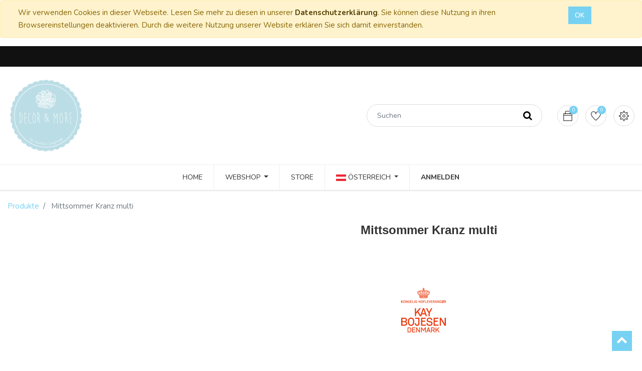

--- FILE ---
content_type: application/javascript
request_url: https://www.decorandmore-store.at/alan_customize_decorandmore/static/src/js/product_image_gallery_js.js
body_size: 621
content:
odoo.define('alan_customize_decorandmore.product_image_gallery_js', function(require){
    'use strict';

    var ajax = require('web.ajax');
    var core = require('web.core');
    var qweb = core.qweb;

    $(document).ready(function(){
        var $img_slider = $("section#product_detail .product-img-box .thumbnails-slides");
        $("section#product_detail .product-img-box .img-gallery_popup").bind('click', function(e){
            $("#image_gallery_slider").remove();

            var curr_slide_url = $(this).find("img.product_detail_img").prop('src');
            $.get('/get_product_img_gallery', {
                'product_id': $("#product_details .js_main_product input[name='product_id']").val()
            }).then(function(data){
                if(data.trim()){
                    $("#image_gallery_slider").remove();
                    $('.modal-backdrop').remove();
                    $("body").append(data.trim());
                    $("body > #image_gallery_slider.modal").modal();
                    $("body > #image_gallery_slider.modal").on("shown.bs.modal", function(){
                        $(this).find(".gallery_img.owl-carousel").owlCarousel({
                            items: 1,
                            margin: 0,
                            navigation: true,
                            pagination: true,
                            // loop: true,
                        });
                        var goto_index = 0;
                        $(this).find(".gallery_img.owl-carousel .item img.sub-images").each(function(index, obj){
                            if($(this).prop('src') === curr_slide_url)
                                goto_index = index;
                        });
                        $(this).find(".gallery_img.owl-carousel").trigger('to.owl.carousel', goto_index);
                    });

                    $("body > #image_gallery_slider.modal").on('hidden.bs.modal', function () {
                        $(this).remove();
                    });
                }
            });
        });
    });
});


--- FILE ---
content_type: application/xml
request_url: https://www.decorandmore-store.at/alan_customize_decorandmore/static/src/xml/quick_view.xml
body_size: 749
content:
<?xml version="1.0" encoding="UTF-8"?>
<templates id="product_qv_templates" xml:space="preserve">
<t t-name="quick_view_template">
    <div class="o_quick_view_panel modal fade dialog_box_popup product-quick_view-info hidden-xs css_editable_mode_hidden" id="my_quick_view_modal" role="dialog" data-keyboard="false" data-backdrop="static">
        <div class="modal-content modal-dialog">
            <div class="modal-header">
                <button id="remove_modal" class="close" data-dismiss="modal" type="button">
                    <i class="ti-close"/>
                </button>
                <h4>Quick View</h4>
            </div>
            <div class="o_quick_view_panel_content oe_website_sale modal-body">
                <div class="o_product_qv_details"/>
            </div>
        </div>
    </div>
</t>
</templates>

--- FILE ---
content_type: application/javascript
request_url: https://www.decorandmore-store.at/alan_customize_decorandmore/static/src/js/product_image_gallery_js.js?_=1762425240358
body_size: 621
content:
odoo.define('alan_customize_decorandmore.product_image_gallery_js', function(require){
    'use strict';

    var ajax = require('web.ajax');
    var core = require('web.core');
    var qweb = core.qweb;

    $(document).ready(function(){
        var $img_slider = $("section#product_detail .product-img-box .thumbnails-slides");
        $("section#product_detail .product-img-box .img-gallery_popup").bind('click', function(e){
            $("#image_gallery_slider").remove();

            var curr_slide_url = $(this).find("img.product_detail_img").prop('src');
            $.get('/get_product_img_gallery', {
                'product_id': $("#product_details .js_main_product input[name='product_id']").val()
            }).then(function(data){
                if(data.trim()){
                    $("#image_gallery_slider").remove();
                    $('.modal-backdrop').remove();
                    $("body").append(data.trim());
                    $("body > #image_gallery_slider.modal").modal();
                    $("body > #image_gallery_slider.modal").on("shown.bs.modal", function(){
                        $(this).find(".gallery_img.owl-carousel").owlCarousel({
                            items: 1,
                            margin: 0,
                            navigation: true,
                            pagination: true,
                            // loop: true,
                        });
                        var goto_index = 0;
                        $(this).find(".gallery_img.owl-carousel .item img.sub-images").each(function(index, obj){
                            if($(this).prop('src') === curr_slide_url)
                                goto_index = index;
                        });
                        $(this).find(".gallery_img.owl-carousel").trigger('to.owl.carousel', goto_index);
                    });

                    $("body > #image_gallery_slider.modal").on('hidden.bs.modal', function () {
                        $(this).remove();
                    });
                }
            });
        });
    });
});


--- FILE ---
content_type: application/javascript
request_url: https://www.decorandmore-store.at/alan_customize_decorandmore/static/src/scss/options/product-details/option-2.js?_=1762425240357
body_size: 503
content:
$(document).ready(function() {
      $('.thumbnails-slides').owlCarousel({
              margin: 10,
              nav:true,
              dots:false,
              responsive: {
                  0: {
                      items: 3,
                  },
                  481: {
                      items: 4,
                  },
                  768: {
                      items: 4,
                  },
                  1024: {
                      items: 5,
                  }
              }
      });
      $('.thumbnails-slides').attr('data-slider_look', '2');
});


--- FILE ---
content_type: text/plain
request_url: https://www.google-analytics.com/j/collect?v=1&_v=j102&a=250629081&t=pageview&_s=1&dl=https%3A%2F%2Fwww.decorandmore-store.at%2Fshop%2Fproduct%2F39243-mittsommer-kranz-multi-25191&ul=en-us%40posix&dt=Mittsommer%20Kranz%20multi%20%7C%20Decor%26More&sr=1280x720&vp=1280x720&_u=IEBAAEABAAAAACAAI~&jid=324529483&gjid=360975632&cid=1444936197.1762425242&tid=UA-161544278-1&_gid=877463654.1762425242&_r=1&_slc=1&z=1445245009
body_size: -453
content:
2,cG-8QC3K1TNTV